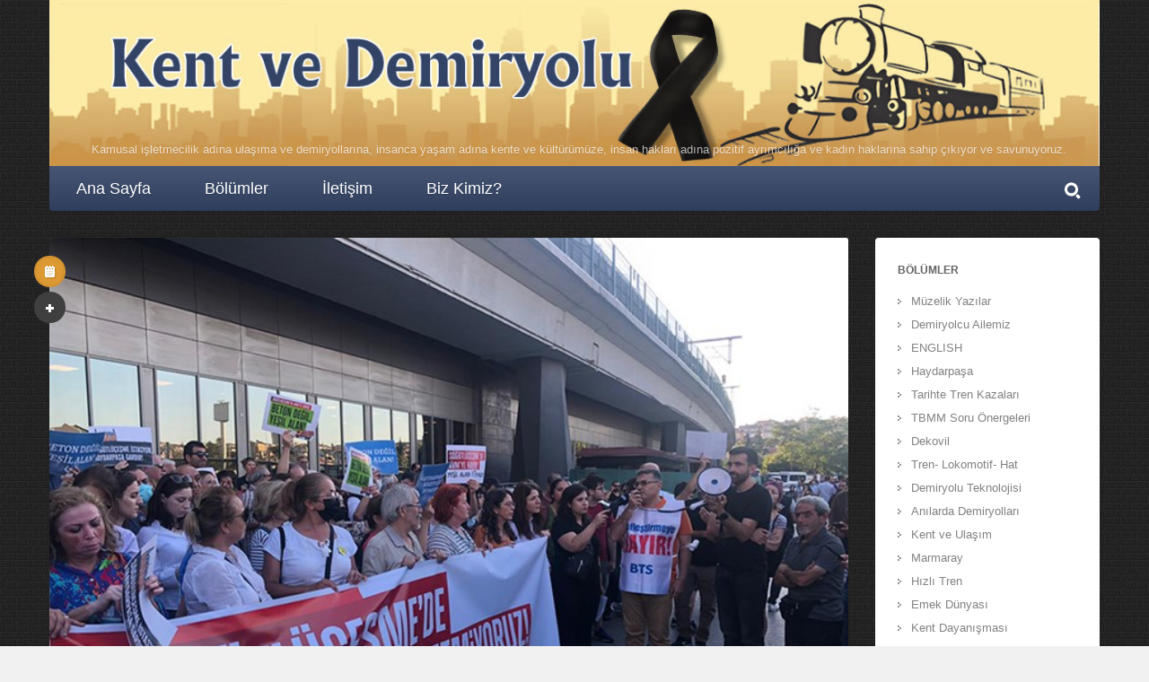

--- FILE ---
content_type: text/html; charset=UTF-8
request_url: https://kentvedemiryolu.com/kadikoyluler-sogutlucesmede-avm-istemiyor/
body_size: 14461
content:
<!DOCTYPE HTML>
<html  xmlns="http://www.w3.org/1999/xhtml" prefix="" lang="tr-TR">
	<head>
		<meta charset="UTF-8" />
		<meta name="viewport" content="initial-scale=1.0, maximum-scale=1.0, width=device-width">

		<title>Kadıköylüler Söğütlüçeşme&#8217;de AVM İstemiyor |  Kent ve Demiryolu</title>

		<!--[if lt IE 9]>
			<script src="https://kentvedemiryolu.com/wp-content/themes/persona/script/html5shiv.js"></script>
		<![endif]-->

		
		
<!-- BEGIN Metadata added by the Add-Meta-Tags WordPress plugin -->
<meta name="description" content="Söğütlüçeşme tren istasyonunda bir araya gelen Kadıköylüler, YHT Viyadüğü inşaatına karşı çıktı. İçeriği kamuoyuna açıklanmayan yeni proje ile ilgili YHT için viyadük ve yeni bir hatta ihtiyaç yoktur. Bilimsel ulaştırma çalışmaları sonucunda gar olamayacağı kesinlikle belirlenen ve viyadük üzerinde yer alan Söğütlüçeşme İstasyonu&#039;nun, mevcut demiryolu hatları ve yolcu peronları dışında yeni viyadükler yapılarak genişletilmeye çalışılması, neye hizmet ettiği belli olmayan bir çabadır; sonunda gelinen noktada ticari rant dışında bir anlam içermemektedir, açıklaması yapıldı." />
<meta name="keywords" content="kent ve ulaşım, genel yazılar, manşet, bts, haydarpaşa dayanışması, kadıköy kent dayanışması, murat oral, söğütlüçeşme, üzeyir uludağ, viyadük" />
<!-- END Metadata added by the Add-Meta-Tags WordPress plugin -->

<link rel='dns-prefetch' href='//fonts.googleapis.com' />
<link rel='dns-prefetch' href='//s.w.org' />
<link rel="alternate" type="application/rss+xml" title="Kent ve Demiryolu &raquo; beslemesi" href="https://kentvedemiryolu.com/feed/" />
<link rel="alternate" type="application/rss+xml" title="Kent ve Demiryolu &raquo; yorum beslemesi" href="https://kentvedemiryolu.com/comments/feed/" />
<link rel="alternate" type="application/rss+xml" title="Kent ve Demiryolu &raquo; Kadıköylüler Söğütlüçeşme&#8217;de AVM İstemiyor yorum beslemesi" href="https://kentvedemiryolu.com/kadikoyluler-sogutlucesmede-avm-istemiyor/feed/" />
		<script type="text/javascript">
			window._wpemojiSettings = {"baseUrl":"https:\/\/s.w.org\/images\/core\/emoji\/11\/72x72\/","ext":".png","svgUrl":"https:\/\/s.w.org\/images\/core\/emoji\/11\/svg\/","svgExt":".svg","source":{"concatemoji":"https:\/\/kentvedemiryolu.com\/wp-includes\/js\/wp-emoji-release.min.js?ver=4.9.26"}};
			!function(e,a,t){var n,r,o,i=a.createElement("canvas"),p=i.getContext&&i.getContext("2d");function s(e,t){var a=String.fromCharCode;p.clearRect(0,0,i.width,i.height),p.fillText(a.apply(this,e),0,0);e=i.toDataURL();return p.clearRect(0,0,i.width,i.height),p.fillText(a.apply(this,t),0,0),e===i.toDataURL()}function c(e){var t=a.createElement("script");t.src=e,t.defer=t.type="text/javascript",a.getElementsByTagName("head")[0].appendChild(t)}for(o=Array("flag","emoji"),t.supports={everything:!0,everythingExceptFlag:!0},r=0;r<o.length;r++)t.supports[o[r]]=function(e){if(!p||!p.fillText)return!1;switch(p.textBaseline="top",p.font="600 32px Arial",e){case"flag":return s([55356,56826,55356,56819],[55356,56826,8203,55356,56819])?!1:!s([55356,57332,56128,56423,56128,56418,56128,56421,56128,56430,56128,56423,56128,56447],[55356,57332,8203,56128,56423,8203,56128,56418,8203,56128,56421,8203,56128,56430,8203,56128,56423,8203,56128,56447]);case"emoji":return!s([55358,56760,9792,65039],[55358,56760,8203,9792,65039])}return!1}(o[r]),t.supports.everything=t.supports.everything&&t.supports[o[r]],"flag"!==o[r]&&(t.supports.everythingExceptFlag=t.supports.everythingExceptFlag&&t.supports[o[r]]);t.supports.everythingExceptFlag=t.supports.everythingExceptFlag&&!t.supports.flag,t.DOMReady=!1,t.readyCallback=function(){t.DOMReady=!0},t.supports.everything||(n=function(){t.readyCallback()},a.addEventListener?(a.addEventListener("DOMContentLoaded",n,!1),e.addEventListener("load",n,!1)):(e.attachEvent("onload",n),a.attachEvent("onreadystatechange",function(){"complete"===a.readyState&&t.readyCallback()})),(n=t.source||{}).concatemoji?c(n.concatemoji):n.wpemoji&&n.twemoji&&(c(n.twemoji),c(n.wpemoji)))}(window,document,window._wpemojiSettings);
		</script>
		<style type="text/css">
img.wp-smiley,
img.emoji {
	display: inline !important;
	border: none !important;
	box-shadow: none !important;
	height: 1em !important;
	width: 1em !important;
	margin: 0 .07em !important;
	vertical-align: -0.1em !important;
	background: none !important;
	padding: 0 !important;
}
</style>
<link rel='stylesheet' id='contact-form-7-css'  href='https://kentvedemiryolu.com/wp-content/plugins/contact-form-7/includes/css/styles.css?ver=5.0.3' type='text/css' media='all' />
<link rel='stylesheet' id='ye_dynamic-css'  href='https://kentvedemiryolu.com/wp-content/plugins/youtube-embed/css/main.min.css?ver=4.9.26' type='text/css' media='all' />
<link rel='stylesheet' id='persona-sans-font-css'  href='http://fonts.googleapis.com/css?family=PT+Sans%3A400%2C400italic%2C700&#038;ver=4.9.26' type='text/css' media='all' />
<link rel='stylesheet' id='persona-style-css'  href='https://kentvedemiryolu.com/wp-content/themes/persona/style.css?ver=4.9.26' type='text/css' media='all' />
<script type='text/javascript' src='https://kentvedemiryolu.com/wp-includes/js/jquery/jquery.js?ver=1.12.4'></script>
<script type='text/javascript' src='https://kentvedemiryolu.com/wp-includes/js/jquery/jquery-migrate.min.js?ver=1.4.1'></script>
<script type='text/javascript' src='https://kentvedemiryolu.com/wp-content/themes/persona/script/jquery.imagesloaded.min.js?ver=4.9.26'></script>
<script type='text/javascript' src='https://kentvedemiryolu.com/wp-content/themes/persona/script/jquery.flexslider-min.js?ver=4.9.26'></script>
<script type='text/javascript' src='https://kentvedemiryolu.com/wp-content/themes/persona/script/jquery.scrollintoview.min.js?ver=4.9.26'></script>
<script type='text/javascript'>
/* <![CDATA[ */
var persona = {"ajaxurl":"https:\/\/kentvedemiryolu.com\/wp-admin\/admin-ajax.php","nonce":"44368f9470","themeurl":"https:\/\/kentvedemiryolu.com\/wp-content\/themes\/persona\/images\/patterns\/"};
/* ]]> */
</script>
<script type='text/javascript' src='https://kentvedemiryolu.com/wp-content/themes/persona/script/script.js?ver=4.9.26'></script>
<link rel='https://api.w.org/' href='https://kentvedemiryolu.com/wp-json/' />
<link rel="EditURI" type="application/rsd+xml" title="RSD" href="https://kentvedemiryolu.com/xmlrpc.php?rsd" />
<link rel="wlwmanifest" type="application/wlwmanifest+xml" href="https://kentvedemiryolu.com/wp-includes/wlwmanifest.xml" /> 
<link rel='prev' title='Kasabalıların Tıs Tısı' href='https://kentvedemiryolu.com/kasabalilarin-tis-tisi/' />
<link rel='next' title='Denizlerim' href='https://kentvedemiryolu.com/denizlerim/' />
<meta name="generator" content="WordPress 4.9.26" />
<link rel="canonical" href="https://kentvedemiryolu.com/kadikoyluler-sogutlucesmede-avm-istemiyor/" />
<link rel='shortlink' href='https://kentvedemiryolu.com/?p=2088' />
<link rel="alternate" type="application/json+oembed" href="https://kentvedemiryolu.com/wp-json/oembed/1.0/embed?url=https%3A%2F%2Fkentvedemiryolu.com%2Fkadikoyluler-sogutlucesmede-avm-istemiyor%2F" />
<link rel="alternate" type="text/xml+oembed" href="https://kentvedemiryolu.com/wp-json/oembed/1.0/embed?url=https%3A%2F%2Fkentvedemiryolu.com%2Fkadikoyluler-sogutlucesmede-avm-istemiyor%2F&#038;format=xml" />

	<!--Customizer CSS--> 

	
	<style type="text/css">

		body{
			background-color: #F1F1F1;
		}

		
				#header{
					background-image: url("http://kentvedemiryolu.com/wp-content/uploads/2021/05/kentvedemiryolu-ust-soner.jpg");
				}

			
		a.menu-toggle, ul#pagination li a.selected, #nav-menu, #slider p.slide-description, .content span.more-text,
		table#wp-calendar a:hover, table tfoot td a:hover, ul.comments li.show-all a:hover, #nav-menu > .search form, #nav-menu > .search div.active,
		.post a.share-button:hover, .post a.share-button.active, .page a.share-button:hover, .page a.share-button.active,
		.page ul.tags li a:hover:before, .respond input[type='submit'], article a.share-button:hover, article a.share-button.active{
			background-color: #334466 !important;
			-webkit-transition: background-color 0.2s ease;
			-moz-transition: background-color 0.2s ease;
			transition: background-color 0.2s ease;
		}

		ul.tags li a:hover, .post ul.tags li a:hover:before{
			background-color: #334466 !important;
			-moz-transition: background-color 0.2s ease; 
			transition: background-color 0.2s ease;
		}

		a.gallery-thumbnail.active:before{
			box-shadow: inset 0 0 0 3px #334466;
			-moz-box-shadow: inset 0 0 0 3px #334466;
			-webkit-box-shadow: inset 0 0 0 3px #334466;
		}

		#portfolio-meta{
			border-bottom: 4px solid #334466;
		}

		.content a, .page-links a, #footer a, #footer a:hover, #sidebar .widget-selected-image a, #sidebar ul li a:hover, #sidebar .widget-selected-portfolio a, ul.comments a, ul.portfolio-list a, h1.title a:hover{
			color: #334466;
			-webkit-transition: color 0.2s ease; 
			-moz-transition: color 0.2s ease; 
			transition: color 0.2s ease;
		}

		.post .format-all, .page .format-all{
			background-color: #dd9933;
		}

		#content .sticky a.format-all,
		.post.format-status .format-all{
			background-color: #EE5247;
		}

		.post.format-image .format-all{
			background-color: #4782A6;
		}

		.post.format-gallery .format-all{
			background-color: #45A77B;
		}

		.post.format-video .format-all{
			background-color: #51A29D;
		}

		.post.format-quote .format-all{
			background-color: #E36C31;
		}

		.post.format-link .format-all{
			background-color: #9664B5;
		}

						body{
					background-image: url("https://kentvedemiryolu.com/wp-content/themes/persona/images/patterns/brick-dark.png");
				}

				@media screen and
					(-o-min-device-pixel-ratio: 5/4),
					(-webkit-min-device-pixel-ratio: 1.25),
					(min-resolution: 120dpi) {
						body{
							background-image: url("https://kentvedemiryolu.com/wp-content/themes/persona/images/patterns/brick-dark@2x.png");
							background-size: 96px 96px;
						}
					}
		
					body{
				background-attachment: fixed;	
			}
					
	</style>
	<!--/Customizer CSS-->

	
		<style type="text/css" id="wp-custom-css">
			p.excerpt{padding: 0 !important;text-align:justify !important;}
.format-standard p.excerpt{padding: 0 !important;font-style:normal !important;}
.format-standard{text-align:justify;}
#header{height:185px;}
#header #info{height:20px;padding:5px;background:none;}
#nav-menu a{font-size:18px;padding:16px 30px !important}
#nav-menu ul.sub-menu a{padding:2px 30px !important;}
.persona-social-icons-wrapper a{float:right !important;}
.page-info h1{color:#346;font-size: 36px;font-weight:bold;text-transform:none;}
body.full-width #header{background-size:contain;background-repeat:no-repeat;background-position:bottom;background-color:#FDECA7;}
.ana2sutun{column-count:2;column-gap:30px;padding-top:30px !important;}
.ana2sutun article.post:first-child{margin-top:0;}
.nemus-slider{margin:30px 0 0 !important;box-shadow: 0 1px 2px rgba(0, 0, 0, 0.1);}
.nemus-slider .caption{width:45% !important;background:rgba(0,0,0,0.6) !important;text-shadow:1px 1px #000;font-size:0.9rem;}
.nemus-slider h1{font-size:1rem;margin:0 0 5px;}

@media screen and (max-width: 980px){
	.ana2sutun{column-count:1;column-gap:0;}
	.sub-menu,	.submenu-parent:hover > .sub-menu{display:block !important;position:relative;top:0;left:0;height: auto !important;background-color: #abd !important;width:100%;}
	.sub-menu a{width:93% !important;}
	.submenu-parent:hover > .sub-menu li{background:#abd;}
	ul#nav-menu{position:relative;}
}
@media screen and (max-width:768px){
	body.full-width #header{height:120px;}
}
@media screen and (max-width:500px){
	.nemus-slider{display:none;}
}
@media screen and (max-width: 400px){
	body.full-width #header{height:100px !important;}
}		</style>
	
	</head>

	<body class="post-template-default single single-post postid-2088 single-format-standard full-width header-on-always sidebar-on-right" >

		
			<form action="#" method="post">
				<input type="hidden" id="_wpnonce_widgets" name="_wpnonce_widgets" value="4913c08129" />			</form>

		
		<div class="wrapper">

			<a href="https://kentvedemiryolu.com" class="menu-toggle-name">Kent ve Demiryolu</a>
			<a href="" class="menu-toggle">Menü</a>
			
			

<div id="header">

	

	
		<div id="info">
			
							<p>Kamusal işletmecilik adına ulaşıma ve demiryollarına, insanca yaşam adına kente ve kültürümüze, insan hakları adına pozitif ayrımcılığa ve kadın haklarına sahip çıkıyor ve savunuyoruz.</p>
					</div>

	
</div>


			<ul id="nav-menu"><li class="menu-item"><a href="https://kentvedemiryolu.com">Kent ve Demiryolu</a></li><li id="menu-item-1123" class="menu-item menu-item-type-custom menu-item-object-custom menu-item-home menu-item-1123"><a href="http://kentvedemiryolu.com">Ana Sayfa</a></li>
<li id="menu-item-1130" class="menu-item menu-item-type-custom menu-item-object-custom menu-item-has-children submenu-parent menu-item-1130"><a href="#">Bölümler</a>
<ul class="sub-menu">
	<li id="menu-item-1131" class="menu-item menu-item-type-taxonomy menu-item-object-category menu-item-1131"><a href="https://kentvedemiryolu.com/category/demiryolcu-ailemiz/">Demiryolcu Ailemiz</a></li>
	<li id="menu-item-1132" class="menu-item menu-item-type-taxonomy menu-item-object-category menu-item-1132"><a href="https://kentvedemiryolu.com/category/english/">ENGLISH</a></li>
	<li id="menu-item-1133" class="menu-item menu-item-type-taxonomy menu-item-object-category menu-item-1133"><a href="https://kentvedemiryolu.com/category/haydarpasa/">Haydarpaşa</a></li>
	<li id="menu-item-1134" class="menu-item menu-item-type-taxonomy menu-item-object-category menu-item-1134"><a href="https://kentvedemiryolu.com/category/tarihte-tren-kazalari/">Tarihte Tren Kazaları</a></li>
	<li id="menu-item-1135" class="menu-item menu-item-type-taxonomy menu-item-object-category menu-item-1135"><a href="https://kentvedemiryolu.com/category/tbmm-soru-onergeleri/">TBMM Soru Önergeleri</a></li>
	<li id="menu-item-1136" class="menu-item menu-item-type-taxonomy menu-item-object-category menu-item-1136"><a href="https://kentvedemiryolu.com/category/dekovil/">Dekovil</a></li>
	<li id="menu-item-1137" class="menu-item menu-item-type-taxonomy menu-item-object-category menu-item-1137"><a href="https://kentvedemiryolu.com/category/tren-lokomotif-hat/">Tren- Lokomotif- Hat</a></li>
	<li id="menu-item-1138" class="menu-item menu-item-type-taxonomy menu-item-object-category menu-item-1138"><a href="https://kentvedemiryolu.com/category/demiryolu-teknolojisi/">Demiryolu Teknolojisi</a></li>
	<li id="menu-item-1139" class="menu-item menu-item-type-taxonomy menu-item-object-category menu-item-1139"><a href="https://kentvedemiryolu.com/category/anilarda-demiryollari/">Anılarda Demiryolları</a></li>
	<li id="menu-item-1140" class="menu-item menu-item-type-taxonomy menu-item-object-category current-post-ancestor current-menu-parent current-post-parent menu-item-1140"><a href="https://kentvedemiryolu.com/category/kent-ve-ulasim/">Kent ve Ulaşım</a></li>
	<li id="menu-item-1141" class="menu-item menu-item-type-taxonomy menu-item-object-category menu-item-1141"><a href="https://kentvedemiryolu.com/category/marmaray/">Marmaray</a></li>
	<li id="menu-item-1142" class="menu-item menu-item-type-taxonomy menu-item-object-category menu-item-1142"><a href="https://kentvedemiryolu.com/category/hizli-tren/">Hızlı Tren</a></li>
	<li id="menu-item-1143" class="menu-item menu-item-type-taxonomy menu-item-object-category menu-item-1143"><a href="https://kentvedemiryolu.com/category/emek-dunyasi/">Emek Dünyası</a></li>
	<li id="menu-item-1144" class="menu-item menu-item-type-taxonomy menu-item-object-category menu-item-1144"><a href="https://kentvedemiryolu.com/category/kent-dayanismasi/">Kent Dayanışması</a></li>
	<li id="menu-item-1145" class="menu-item menu-item-type-taxonomy menu-item-object-category menu-item-1145"><a href="https://kentvedemiryolu.com/category/kadin/">Kadın</a></li>
	<li id="menu-item-1146" class="menu-item menu-item-type-taxonomy menu-item-object-category menu-item-1146"><a href="https://kentvedemiryolu.com/category/kultur-sanat-ve-edebiyat/">Arkeoloji, Kültür, Sanat ve Edebiyat</a></li>
	<li id="menu-item-1147" class="menu-item menu-item-type-taxonomy menu-item-object-category menu-item-1147"><a href="https://kentvedemiryolu.com/category/e-sergi/">e-sergi</a></li>
	<li id="menu-item-1148" class="menu-item menu-item-type-taxonomy menu-item-object-category menu-item-1148"><a href="https://kentvedemiryolu.com/category/behic-ak-cizi-yorum/">Behiç AK çizi-yorum</a></li>
	<li id="menu-item-1149" class="menu-item menu-item-type-taxonomy menu-item-object-category menu-item-1149"><a href="https://kentvedemiryolu.com/category/umit-sariaslan-demiryolu/">Ümit Sarıaslan- Demiryolu</a></li>
	<li id="menu-item-1150" class="menu-item menu-item-type-taxonomy menu-item-object-category menu-item-1150"><a href="https://kentvedemiryolu.com/category/t-arslan-bartu-demiryolu/">T.Arslan Bartu- Demiryolu</a></li>
	<li id="menu-item-1151" class="menu-item menu-item-type-taxonomy menu-item-object-category menu-item-1151"><a href="https://kentvedemiryolu.com/category/enerji-ve-cevre/">Enerji ve Çevre</a></li>
	<li id="menu-item-1152" class="menu-item menu-item-type-taxonomy menu-item-object-category current-post-ancestor current-menu-parent current-post-parent menu-item-1152"><a href="https://kentvedemiryolu.com/category/genel-yazilar/">Genel Yazılar</a></li>
</ul>
</li>
<li id="menu-item-1101" class="menu-item menu-item-type-post_type menu-item-object-page menu-item-1101"><a href="https://kentvedemiryolu.com/iletisim/">İletişim</a></li>
<li id="menu-item-1102" class="menu-item menu-item-type-post_type menu-item-object-page menu-item-1102"><a href="https://kentvedemiryolu.com/biz-kimiz/">Biz Kimiz?</a></li>
<li class="search"><div class="inactive"><span></span></div><form method="get" action="https://kentvedemiryolu.com" ><input type="text" autocomplete="off" value="" name="s" placeholder="Yazın ve Enter&acute;a basın..."></form></li></ul>
	<div id="container">
		<div id="content">

			
				
			<article id="post-2088" data-id="2088" class="post-2088 post type-post status-publish format-standard has-post-thumbnail hentry category-kent-ve-ulasim category-genel-yazilar category-manset tag-bts tag-haydarpasa-dayanismasi tag-kadikoy-kent-dayanismasi tag-murat-oral tag-sogutlucesme tag-uzeyir-uludag tag-viyaduk">
	
		<a href="https://kentvedemiryolu.com/kadikoyluler-sogutlucesmede-avm-istemiyor/" class="format-all"></a>

		
			<a href="" class="share-button logged-out inactive"></a>
			

<div class="sharebox">
	<a href="" onclick="javascript:window.open('http://www.facebook.com/sharer.php?s=100&amp;p[title]=Kadıköylüler%20Söğütlüçeşme&#8217;de%20AVM%20İstemiyor&amp;p[summary]=S%C3%B6%C4%9F%C3%BCtl%C3%BC%C3%A7e%C5%9Fme+tren+istasyonunda+bir+araya+gelen+Kad%C4%B1k%C3%B6yl%C3%BCler%2C+YHT+Viyad%C3%BC%C4%9F%C3%BC+in%C5%9Faat%C4%B1na+kar%C5%9F%C4%B1+%C3%A7%C4%B1kt%C4%B1.+%C4%B0%C3%A7eri%C4%9Fi+kamuoyuna+a%C3%A7%C4%B1klanmayan+yeni+proje+ile+ilgili+%22YHT+i%C3%A7in+viyad%C3%BCk+ve+yeni+bir+hatta+ihtiya%C3%A7+yoktur.+Bilimsel+ula%C5%9Ft%C4%B1rma+%C3%A7al%C4%B1%C5%9Fmalar%C4%B1+sonucunda+gar+olamayaca%C4%9F%C4%B1+kesinlikle+belirlenen+ve+viyad%C3%BCk+%C3%BCzerinde+yer+alan+S%C3%B6%C4%9F%C3%BCtl%C3%BC%C3%A7e%C5%9Fme+%C4%B0stasyonu%27nun%2C+mevcut+demiryolu+hatlar%C4%B1+ve+yolcu+peronlar%C4%B1+d%C4%B1%C5%9F%C4%B1nda+yeni+viyad%C3%BCkler+yap%C4%B1larak+geni%C5%9Fletilmeye+%C3%A7al%C4%B1%C5%9F%C4%B1lmas%C4%B1%2C+neye+hizmet+etti%C4%9Fi+belli+olmayan+bir+%C3%A7abad%C4%B1r%3B+sonunda+gelinen+noktada+ticari+rant+d%C4%B1%C5%9F%C4%B1nda+bir+anlam+i%C3%A7ermemektedir%2C%22+a%C3%A7%C4%B1klamas%C4%B1+yap%C4%B1ld%C4%B1.&amp;p[url]=https%3A%2F%2Fkentvedemiryolu.com%2Fkadikoyluler-sogutlucesmede-avm-istemiyor%2F&amp;p[images][0]=https%3A%2F%2Fkentvedemiryolu.com%2Fwp-content%2Fuploads%2F2022%2F06%2Fsogutlucesme-de-avm-istemiyoruz-1033066-1.jpg','', 'menubar=no,toolbar=no,resizable=yes,scrollbars=yes,height=400,width=540');return false;" title="Facebook'ta Paylaş" class="facebook"></a>
	<a href="http://twitter.com/home/?status=Kadıköylüler%20Söğütlüçeşme&#8217;de%20AVM%20İstemiyor%20-%20https%3A%2F%2Fkentvedemiryolu.com%2Fkadikoyluler-sogutlucesmede-avm-istemiyor%2F" onclick="javascript:window.open(this.href,'', 'menubar=no,toolbar=no,resizable=yes,scrollbars=yes,height=400,width=540');return false;" title="Twitter'da Paylaş" class="twitter"></a>
	<a href="https://plus.google.com/share?url=https%3A%2F%2Fkentvedemiryolu.com%2Fkadikoyluler-sogutlucesmede-avm-istemiyor%2F" onclick="javascript:window.open(this.href,'', 'menubar=no,toolbar=no,resizable=yes,scrollbars=yes,height=600,width=600');return false;" title="Google+'ta Paylaş" class="google"></a>
	
	
		<a href="http://www.tumblr.com/share?v=3&amp;u=https%3A%2F%2Fkentvedemiryolu.com%2Fkadikoyluler-sogutlucesmede-avm-istemiyor%2F&amp;t=Kadıköylüler%20Söğütlüçeşme&#8217;de%20AVM%20İstemiyor" onclick="javascript:window.open(this.href,'', 'menubar=no,toolbar=no,resizable=yes,scrollbars=yes,height=431,width=450');return false;" title="Tumblr'da Paylaş" class="tumblr"></a>
	
	
	<a href="mailto:?subject=Kadıköylüler%20Söğütlüçeşme&#8217;de%20AVM%20İstemiyor%20%5BKent%20ve%20Demiryolu%5D&amp;body=Kadıköylüler%20Söğütlüçeşme&#8217;de%20AVM%20İstemiyor%20-%20https%3A%2F%2Fkentvedemiryolu.com%2Fkadikoyluler-sogutlucesmede-avm-istemiyor%2F" title="Eposta" class="email"></a>
	<div class="clear"></div>
	<p>Kalıcı Başlantı:</p>
	<input type="text" value="https://kentvedemiryolu.com/kadikoyluler-sogutlucesmede-avm-istemiyor/" />
</div>
		
					<div class="featured-image-top">
				<img width="720" height="540" src="https://kentvedemiryolu.com/wp-content/uploads/2022/06/sogutlucesme-de-avm-istemiyoruz-1033066-1.jpg" class="attachment-post-thumbnail size-post-thumbnail wp-post-image" alt="" srcset="https://kentvedemiryolu.com/wp-content/uploads/2022/06/sogutlucesme-de-avm-istemiyoruz-1033066-1.jpg 720w, https://kentvedemiryolu.com/wp-content/uploads/2022/06/sogutlucesme-de-avm-istemiyoruz-1033066-1-200x150.jpg 200w, https://kentvedemiryolu.com/wp-content/uploads/2022/06/sogutlucesme-de-avm-istemiyoruz-1033066-1-250x188.jpg 250w, https://kentvedemiryolu.com/wp-content/uploads/2022/06/sogutlucesme-de-avm-istemiyoruz-1033066-1-135x100.jpg 135w" sizes="(max-width: 720px) 100vw, 720px" />			</div>
		
		<h1 class="title"><a href="https://kentvedemiryolu.com/kadikoyluler-sogutlucesmede-avm-istemiyor/">Kadıköylüler Söğütlüçeşme&#8217;de AVM İstemiyor</a></h1>


		<div class="meta-info">
							<a href="https://kentvedemiryolu.com/kadikoyluler-sogutlucesmede-avm-istemiyor/" class="post-date" title="Kadıköylüler Söğütlüçeşme&#8217;de AVM İstemiyor">27 Haziran 2022</a>
				<div class="category">
					 <a href="https://kentvedemiryolu.com/category/kent-ve-ulasim/">Kent ve Ulaşım</a>, <a href="https://kentvedemiryolu.com/category/genel-yazilar/">Genel Yazılar</a>, <a href="https://kentvedemiryolu.com/category/manset/">Manşet</a>				</div> 
				&bull;
										<p>(yorumlar kapalı)</p>
					</div>

					<ul class="tags">
				<li><a href="https://kentvedemiryolu.com/tag/bts/" rel="tag">bts</a></li><li><a href="https://kentvedemiryolu.com/tag/haydarpasa-dayanismasi/" rel="tag">Haydarpaşa Dayanışması</a></li><li><a href="https://kentvedemiryolu.com/tag/kadikoy-kent-dayanismasi/" rel="tag">Kadıköy Kent Dayanışması</a></li><li><a href="https://kentvedemiryolu.com/tag/murat-oral/" rel="tag">murat oral</a></li><li><a href="https://kentvedemiryolu.com/tag/sogutlucesme/" rel="tag">söğütlüçeşme</a></li><li><a href="https://kentvedemiryolu.com/tag/uzeyir-uludag/" rel="tag">Üzeyir Uludağ</a></li><li><a href="https://kentvedemiryolu.com/tag/viyaduk/" rel="tag">Viyadük</a></li>			</ul>
		
		<div class="content">
							<p>Söğütlüçeşme tren istasyonunda bir araya gelen Kadıköylüler, YHT Viyadüğü inşaatına karşı çıktı. İçeriği kamuoyuna açıklanmayan yeni proje ile ilgili &#8220;YHT için viyadük ve yeni bir hatta ihtiyaç yoktur. Bilimsel ulaştırma çalışmaları sonucunda gar olamayacağı kesinlikle belirlenen ve viyadük üzerinde yer alan Söğütlüçeşme İstasyonu&#8217;nun, mevcut demiryolu hatları ve yolcu peronları dışında yeni viyadükler yapılarak genişletilmeye çalışılması, neye hizmet ettiği belli olmayan bir çabadır; sonunda gelinen noktada ticari rant dışında bir anlam içermemektedir&#8221; açıklaması yapıldı.</p>
<p><img class="aligncenter size-full wp-image-2091" src="http://kentvedemiryolu.com/wp-content/uploads/2022/06/sogutlucesme-de-avm-istemiyoruz-1033066-1.jpg" alt="" width="720" height="540" srcset="https://kentvedemiryolu.com/wp-content/uploads/2022/06/sogutlucesme-de-avm-istemiyoruz-1033066-1.jpg 720w, https://kentvedemiryolu.com/wp-content/uploads/2022/06/sogutlucesme-de-avm-istemiyoruz-1033066-1-200x150.jpg 200w, https://kentvedemiryolu.com/wp-content/uploads/2022/06/sogutlucesme-de-avm-istemiyoruz-1033066-1-250x188.jpg 250w, https://kentvedemiryolu.com/wp-content/uploads/2022/06/sogutlucesme-de-avm-istemiyoruz-1033066-1-135x100.jpg 135w" sizes="(max-width: 720px) 100vw, 720px" />Söğütlüçeşme istasyonunda toplanan kitleye ilk konuşmayı Birleşik Taşımacılık Çalışanları Sendikası Genel Başkanı Murat Oral yaptı. Murat Oral “TCDD’nin gar ve istasyon alanları sermayenin kullanımına açılmak üzere çeşitli projeler üretiliyor. Tarihi Ankara gar sahası Sağlık Bakanının kurucusu olduğu vakfa verildiğini, Sirkeci Kazlıçeşmesi arası demiryolu hattının birinin yaya ve bisiklet yoluna çevrildiğini, Sirkeci feribot iskelesi alanının Yeşilay’a verilerek düğün salonu yapıldığını, Haydarpaşa ve Sirkeci garda toplam 29 bin m2 alanın Hazerfan adlı firmaya verilmek istendiği ancak yargı kararı ile iptalinin sağlandığını, Söğütlüçeşme garda viyadük inşa edilerek YHT işletmeciliğine katkı sağlanmasının mümkün olmadığını” dile getirmiştir.</p>
<p>BASIN AÇIKLAMASI</p>
<p>Değerli basın mensupları; yaşadığı çevreye, kentine, doğasına, kültürüne, tarihine sahip çıkan değerli Kadıköylüler, İstanbullular, mücadeleyi inançla sürdüren STK ve siyasi parti temsilcileri hoş geldiniz,</p>
<p>Çevre ve Şehircilik Bakanlığı 2019 yılında Söğütlüçeşme’de gerçekleştirilmek üzere bir AVM/GAR Projesi ve İmar Planı değişikliği hazırladı. Ancak bu proje ve plan değişikliği Kadıköylüler, TMMOB, Mimarlar Odası, Şehir Plancıları Odası, İnşaat Mühendisleri Odası ve dönemin Kadıköy Belediyesi’nin planlara yoğun itirazı ve açtıkları dava sonucunda iptal edildi. İstanbul 13. İdare Mahkemesi, imar planı değişikliğini 2021 yılı temmuz ayında verdiği kararla; “planlama esasları ve teknikleri ile şehircilik ilkelerine uygun olmadığı anlaşılan dava konusu planlarda hukuka ve mevzuata uyarlık bulunmadığı” gerekçesiyle iptal etti.</p>
<p><img class="aligncenter size-full wp-image-2092" src="http://kentvedemiryolu.com/wp-content/uploads/2022/06/16d232a3-7841-4f3d-acd5-a472e363a55c.jpg" alt="" width="1600" height="1200" srcset="https://kentvedemiryolu.com/wp-content/uploads/2022/06/16d232a3-7841-4f3d-acd5-a472e363a55c.jpg 1600w, https://kentvedemiryolu.com/wp-content/uploads/2022/06/16d232a3-7841-4f3d-acd5-a472e363a55c-200x150.jpg 200w, https://kentvedemiryolu.com/wp-content/uploads/2022/06/16d232a3-7841-4f3d-acd5-a472e363a55c-768x576.jpg 768w, https://kentvedemiryolu.com/wp-content/uploads/2022/06/16d232a3-7841-4f3d-acd5-a472e363a55c-1024x768.jpg 1024w, https://kentvedemiryolu.com/wp-content/uploads/2022/06/16d232a3-7841-4f3d-acd5-a472e363a55c-250x188.jpg 250w, https://kentvedemiryolu.com/wp-content/uploads/2022/06/16d232a3-7841-4f3d-acd5-a472e363a55c-135x100.jpg 135w" sizes="(max-width: 1600px) 100vw, 1600px" />Daha sonra, “iklim” eki alarak Çevre, Şehircilik ve İklim Bakanlığı olarak kendini revize eden ilgili bakanlık, 2021 Aralık ayında planları revize ederek yeniden askıya çıkardı. Çevre ve Şehircilik İl Müdürlüğü’nün sayfasında “Bilirkişi raporlarında belirtilen gerekçeler doğrultusunda gerekli tüm revizelerin yapıldığı” ifade edilmekle birlikte, yeni projenin ne olduğu kamuoyuna açıklanmadı.</p>
<p><img class="aligncenter size-full wp-image-2093" src="http://kentvedemiryolu.com/wp-content/uploads/2022/06/c3aa4107-f3b4-4884-ba4a-11c423769367.jpg" alt="" width="1600" height="1200" srcset="https://kentvedemiryolu.com/wp-content/uploads/2022/06/c3aa4107-f3b4-4884-ba4a-11c423769367.jpg 1600w, https://kentvedemiryolu.com/wp-content/uploads/2022/06/c3aa4107-f3b4-4884-ba4a-11c423769367-200x150.jpg 200w, https://kentvedemiryolu.com/wp-content/uploads/2022/06/c3aa4107-f3b4-4884-ba4a-11c423769367-768x576.jpg 768w, https://kentvedemiryolu.com/wp-content/uploads/2022/06/c3aa4107-f3b4-4884-ba4a-11c423769367-1024x768.jpg 1024w, https://kentvedemiryolu.com/wp-content/uploads/2022/06/c3aa4107-f3b4-4884-ba4a-11c423769367-250x188.jpg 250w, https://kentvedemiryolu.com/wp-content/uploads/2022/06/c3aa4107-f3b4-4884-ba4a-11c423769367-135x100.jpg 135w" sizes="(max-width: 1600px) 100vw, 1600px" />Projenin içeriği kamuoyuna resmen açıklanmazken, biz konuya ilişkin bazı bilgileri, halka açık bir firma olan müteahhit AKFEN Gayrimenkul Yatırım Ortaklığı A.Ş.’nin, 6 Nisan 2022’de yaptığı KAP açıklamasından öğrendik. Söz konusu açıklamada, inşaata nisan ayı içinde başlanacağı belirtilerek “İştirakimiz Fıratcan İnşaat Ticaret ve Turizm A.Ş.&#8217;nin toplam 20 milyon EUR bedelli Söğütlüçeşme Projesi yatırımındaki Yüksek Hızlı Tren Viyadüğü inşaatına Nisan 2021’de başlanacaktır. Söğütlüçeşme&#8217;yi bir kültür, sanat ve yiyecek-içecek merkezi haline getirmeyi planlayan şirketimiz proje ile ilgili olarak, bulunduğu şehrin en iyilerini tek bir çatı altında bir araya getiren, yiyecek ve kültür pazarı konsepti ile Miami, New York, Boston, Chicago, Montreal, Lizbon ve Dubai olmak üzere dünyada 7 şehirde faaliyet gösteren TimeOut Market ile potansiyel bir iş birliği yapmak üzere gizlilik sözleşmesi imzalamış olup görüşmelere başlamıştır.” denildiğini görüyoruz.</p>
<p>İçeriği kamuoyuna açıklanmayan yeni proje ile ilgili Yüklenici firma kamuoyuna yukarıdaki açıklamayı yaparken, inşaata başlanmak için gerekli hazırlıklar yapıldı. Geçtiğimiz günlerde TCDD tarafından inşaat alanının çevresine paravanlar yerleştirildi ve üzerlerine “SÖĞÜTLÜÇEŞME VİYADÜK ve ÇEVRE DÜZENLEMESİ” afişleri yapıştırıldı</p>
<p>Yüklenici firma; TCDD’nin, Kadıköy Söğütlüçeşme’deki Marmaray istasyonu ile yüksek hızlı tren istasyonunun da içinde yer aldığı arazisi için Çevre, Şehircilik ve İklim Değişikliği Bakanlığı’na 1 Haziran’da Çevresel Etki Değerlendirmesi (yani ÇED) başvurusu yaptığında, daha önce büyük tepki çeken AVM gar projesinden vazgeçildiği ortaya çıktı. Ancak 40 bin metrekarelik arazi üzerine yapılacağı ifade edilen yeni projenin detayları başvuruda açıklandı. Eski projede AVM gar projesinin 7 viyadük bloğu ve 76 dükkân ile ofisten oluşacağı açıklanırken TCDD’nin yeni Söğütlüçeşme projesinde 36 viyadük bloğu, 13 adet bir veya iki katlı hafif çelik yapılar içerisinde 108 ticari alanın yer alacağı belirtildi. AVM projesinden vazgeçilmesine rağmen ticari alanların artırılması dikkatleri çekerken eski projede 443 araçlık olacağı ifade edilen otopark kapasitesi de 169’a düşürüldü. Ayrıca TCDD’nin ÇED dosyasında inşaatı yapacak yüklenici firmanın bilgilerine yer vermediği görüldü.<br />
ÇED başvurusunda ayrıca, proje alanı üzerinde toplam 52 ağaç olduğu belirtilerek, bunların 19 adedinin dikili, kuru durumda olduğu ve 33 adedinin ise sağlıksız durumda olduğu iddia ediliyor. Dikili kuru ve sağlıksız ağaçların böcek veya diğer zararlılara karşı savunmasız durumda olması nedeniyle, bunların sağlıklı ağaçlar için tehlike oluşturduğu belirtiliyor. “Yapılacak peyzaj çalışmaları ile mevcut durumda sağlıksız olan ağaçlar alandan çıkarılacak, taşınmaya değer durumda olan ağaçlar ise projede saha içinde veya saha dışında kullanılacaktır.” Deniliyor.</p>
<p>Yüklenici firma ne yapacağını bu şekilde açıklarken, TCDD projeyi “Viyadük ve Çevre düzenlemesi” diye tanımlayarak yapılacak işi basitleştirmeye, Kadıköylülerden gelecek tepkileri azaltmaya çalışıyor, böylece halkı yanıltma suçu işliyor.</p>
<p>Sonuç olarak:</p>
<p>Biz Kadıköylüler, ÇED raporu onaylanmayan, iptal edilen 2019 planlarında yer alan kurum görüşleri güncellenmeyen, halkın görüşü alınmadan hazırlanmış olan planları açıklanmayan, dolayısıyla türlü belirsizlikleri de beraberinde getiren bu projenin uygulanmasını ve bu alanda inşaat yapılmasını hiçbir şekilde kabul etmiyoruz.</p>
<p><img class="aligncenter size-full wp-image-2094" src="http://kentvedemiryolu.com/wp-content/uploads/2022/06/49e66915-2c37-48be-8413-180e956cd90c.jpg" alt="" width="1600" height="1200" srcset="https://kentvedemiryolu.com/wp-content/uploads/2022/06/49e66915-2c37-48be-8413-180e956cd90c.jpg 1600w, https://kentvedemiryolu.com/wp-content/uploads/2022/06/49e66915-2c37-48be-8413-180e956cd90c-200x150.jpg 200w, https://kentvedemiryolu.com/wp-content/uploads/2022/06/49e66915-2c37-48be-8413-180e956cd90c-768x576.jpg 768w, https://kentvedemiryolu.com/wp-content/uploads/2022/06/49e66915-2c37-48be-8413-180e956cd90c-1024x768.jpg 1024w, https://kentvedemiryolu.com/wp-content/uploads/2022/06/49e66915-2c37-48be-8413-180e956cd90c-250x188.jpg 250w, https://kentvedemiryolu.com/wp-content/uploads/2022/06/49e66915-2c37-48be-8413-180e956cd90c-135x100.jpg 135w" sizes="(max-width: 1600px) 100vw, 1600px" />Bu proje ile bölgeye ticari fonksiyon kazandırılarak bölge çekim merkezi haline dönüştürülecek ve bölgedeki Kadıköy Belediyesi Binası, nikâh salonu, Fenerbahçe stadı, Marmaray, yüksek hızlı tren, metrobüs hatları, otopark, dolmuş durakları nedeniyle günün her saatinde var olan yaya ve araç trafiğine çok ciddi bir yük getirecektir. Bu alanın bu trafik yükünü kaldırması mümkün değildir.<br />
Kadıköy&#8217;ün daha çok yeşil alana ve temiz havaya, afet toplanma alanına ihtiyacı vardır. Bu proje ile bölge insanı için bir deprem toplanma alanı olabilecek bir alan yok edilirken, aynı zamanda arkeolojik sit alanı olan bölgenin arkeolojik mirası geri dönülemez şekilde tahrip edilecektir. Bu alanda daha fazla beton, ayrıca daha fazla ısı adası etkisi, yanı sıra ışık kirliliği ve elbette daha fazla hava kirliliği anlamına gelecektir.</p>
<p>Biz Kadıköylüler, kentin içinde kalan az sayıdaki yeşil alanlardan biri olan bu alanın yeşil alan olarak kullanılmaya devam edilmesini istiyoruz.</p>
<p>Yüksek hızlı tren için viyadük ve yeni bir hatta ihtiyaç yoktur. Bilimsel ulaştırma çalışmaları sonucunda gar olamayacağı kesinlikle belirlenen ve viyadük üzerinde yer alan Söğütlüçeşme İstasyonu&#8217;nun, mevcut demiryolu hatları ve yolcu peronları dışında yeni viyadükler yapılarak genişletilmeye çalışılması, neye hizmet ettiği belli olmayan bir çabadır; sonunda gelinen noktada ticari rant dışında bir anlam içermemektedir.</p>
<p>Viyadüklerin üzerinde ve altında böyle bir projeyi hayata geçirmek kent planlama ilkelerine, tekniğine ve bilime aykırıdır.</p>
<p>Bu proje ile ortaya çıkacak ticarileşme, Kadıköy çevre esnafını, tarihi çarşı esnafını yoksullaştıracaktır.</p>
<p>Bütün bu nedenlerle Söğütlüçeşme’deki öncelikle ve ivedilikle bu çalışma hemen durdurulmalı, yeşil alan korunmalı, Haydarpaşa Garı, bir an önce gar hizmetlerini vermeye başlamalıdır.<br />
Yaşadığımız tüm bu yıkım sürecinin baş aktörü 1980 darbesi ve bu darbe ile ülkemizi teslim alan neoliberal sistemdir. Yaşam alanlarımıza ve kamusal alanlara yapılan tüm bu saldırılar ancak bu sistemi değiştirdiğimizde son bulacaktır.</p>
<p>Son olarak hayatlarını kent suçları ile mücadeleye adayan ve bu uğurda rehin tutulan Osman Kavala, Mücella Yapıcı, Can Atalay, Tayfun Kahraman, Çiğdem Mater, Mine Özerden ve Hakan Altınay’a buradan yürekler dolusu selam gönderiyoruz. 24.06.2022</p>
<p>SÖĞÜTLÜÇEŞME’DE AVM, GAR, OTOPARK İSTEMİYORUZ.</p>
<p>&#8220;SÖĞÜTLÜÇEŞME İSTASYON, HAYDARPAŞA GARDIR.</p>
<p>CUMHURİYET HALK PARTİSİ<br />
DEMOKRATİK BÖLGELER PARTİSİ<br />
DEVRİMCİ PARTİ<br />
EMEK PARTİSİ<br />
FENERBAHÇE KALAMIŞ DAYANIŞMASI<br />
HALKLARIN DEMOKRATİK PARTİSİ<br />
HALKEVLERİ<br />
HAYDARPAŞA DAYANIŞMASI<br />
KADIKÖY KENT DAYANIŞMASI<br />
KUŞDİLİ ÇAYIRI PLATFORMU<br />
SOL PARTİ<br />
SOSYALİST YENİDEN KURULUŞ PARTİSİ<br />
SOSYAL HAKLAR DERNEĞİ<br />
TÜRKİYE İŞÇİ PARTİSİ<br />
TÜRKİYE KOMUNİST PARTİSİ<br />
TOPLUMSAL ÖZGÜRLÜK PARTİSİ<br />
VALİDEBAĞ GÖNÜLLÜLERİ<br />
VALİDEBAĞ SAVUNMASI</p>
					</div>

		
		
	<ul class="comments avatars-off">

					
		

</ul> <!-- end comments -->
		
	</article>

				<ul id="pagination">
					<li class="prev"><a href="https://kentvedemiryolu.com/kasabalilarin-tis-tisi/" rel="prev">Kasabalıların Tıs Tısı</a></li>
					<li class="next"><a href="https://kentvedemiryolu.com/denizlerim/" rel="next">Denizlerim</a></li>
				</ul>

			
			
		</div> <!-- end content -->
	</div> <!-- end container -->

	
		
<script type="text/javascript">

	var sidebars = {"sidebars[wp_inactive_widgets]":"","sidebars[sidebar-main]":"widget-0_categories-2,widget-0_search-2,widget-0_text-3","sidebars[footer-1]":"widget-0_recent-posts-2","sidebars[footer-2]":"widget-0_archives-4,widget-0_categories-3","sidebars[footer-3]":"widget-0_persona_social_widget-2"};

</script>



	<div id="sidebar" data-id="sidebar-main" class="widget-area">
		<aside id="categories-2" class="widget widget_categories"><h3 class="widget-title">BÖLÜMLER</h3>		<ul>
	<li class="cat-item cat-item-57"><a href="https://kentvedemiryolu.com/category/muzelik-yazilar/" >Müzelik Yazılar</a>
</li>
	<li class="cat-item cat-item-8"><a href="https://kentvedemiryolu.com/category/demiryolcu-ailemiz/" >Demiryolcu Ailemiz</a>
</li>
	<li class="cat-item cat-item-7"><a href="https://kentvedemiryolu.com/category/english/" >ENGLISH</a>
</li>
	<li class="cat-item cat-item-3"><a href="https://kentvedemiryolu.com/category/haydarpasa/" >Haydarpaşa</a>
</li>
	<li class="cat-item cat-item-17"><a href="https://kentvedemiryolu.com/category/tarihte-tren-kazalari/" >Tarihte Tren Kazaları</a>
</li>
	<li class="cat-item cat-item-16"><a href="https://kentvedemiryolu.com/category/tbmm-soru-onergeleri/" >TBMM Soru Önergeleri</a>
</li>
	<li class="cat-item cat-item-19"><a href="https://kentvedemiryolu.com/category/dekovil/" >Dekovil</a>
</li>
	<li class="cat-item cat-item-13"><a href="https://kentvedemiryolu.com/category/tren-lokomotif-hat/" >Tren- Lokomotif- Hat</a>
</li>
	<li class="cat-item cat-item-5"><a href="https://kentvedemiryolu.com/category/demiryolu-teknolojisi/" >Demiryolu Teknolojisi</a>
</li>
	<li class="cat-item cat-item-2"><a href="https://kentvedemiryolu.com/category/anilarda-demiryollari/" >Anılarda Demiryolları</a>
</li>
	<li class="cat-item cat-item-10"><a href="https://kentvedemiryolu.com/category/kent-ve-ulasim/" >Kent ve Ulaşım</a>
</li>
	<li class="cat-item cat-item-12"><a href="https://kentvedemiryolu.com/category/marmaray/" >Marmaray</a>
</li>
	<li class="cat-item cat-item-15"><a href="https://kentvedemiryolu.com/category/hizli-tren/" >Hızlı Tren</a>
</li>
	<li class="cat-item cat-item-14"><a href="https://kentvedemiryolu.com/category/emek-dunyasi/" >Emek Dünyası</a>
</li>
	<li class="cat-item cat-item-6"><a href="https://kentvedemiryolu.com/category/kent-dayanismasi/" >Kent Dayanışması</a>
</li>
	<li class="cat-item cat-item-18"><a href="https://kentvedemiryolu.com/category/kadin/" >Kadın</a>
</li>
	<li class="cat-item cat-item-9"><a href="https://kentvedemiryolu.com/category/kultur-sanat-ve-edebiyat/" >Arkeoloji, Kültür, Sanat ve Edebiyat</a>
</li>
	<li class="cat-item cat-item-23"><a href="https://kentvedemiryolu.com/category/e-sergi/" >e-sergi</a>
</li>
	<li class="cat-item cat-item-22"><a href="https://kentvedemiryolu.com/category/behic-ak-cizi-yorum/" >Behiç AK çizi-yorum</a>
</li>
	<li class="cat-item cat-item-4"><a href="https://kentvedemiryolu.com/category/umit-sariaslan-demiryolu/" >Ümit Sarıaslan- Demiryolu</a>
</li>
	<li class="cat-item cat-item-21"><a href="https://kentvedemiryolu.com/category/t-arslan-bartu-demiryolu/" >T.Arslan Bartu- Demiryolu</a>
</li>
	<li class="cat-item cat-item-20"><a href="https://kentvedemiryolu.com/category/enerji-ve-cevre/" >Enerji ve Çevre</a>
</li>
	<li class="cat-item cat-item-11"><a href="https://kentvedemiryolu.com/category/genel-yazilar/" >Genel Yazılar</a>
</li>
	<li class="cat-item cat-item-27"><a href="https://kentvedemiryolu.com/category/manset/" >Manşet</a>
</li>
		</ul>
</aside><aside id="search-2" class="widget widget_search"><h3 class="widget-title">Arama</h3><form method="get" id="searchform" action="https://kentvedemiryolu.com" >
	<fieldset>   
		<input autocomplete="off" placeholder="Yazın ve Enter&acute;a basın..." type="text" id="s" name="s" value="" />
	</fieldset>
</form>
</aside><aside id="text-3" class="widget widget_text">			<div class="textwidget"><div id="fb-root"></div>
<script>(function(d, s, id) {
  var js, fjs = d.getElementsByTagName(s)[0];
  if (d.getElementById(id)) return;
  js = d.createElement(s); js.id = id;
  js.src = "//connect.facebook.net/tr_TR/sdk.js#xfbml=1&version=v2.9";
  fjs.parentNode.insertBefore(js, fjs);
}(document, 'script', 'facebook-jssdk'));</script><div class="fb-page" data-href="https://www.facebook.com/kentvedemiryolu" data-tabs="timeline" data-small-header="false" data-adapt-container-width="true" data-hide-cover="false" data-show-facepile="true"><blockquote cite="https://www.facebook.com/kentvedemiryolu" class="fb-xfbml-parse-ignore"><a href="https://www.facebook.com/kentvedemiryolu">Demiryolu</a></blockquote></div>
</div>
		</aside>	</div>


	

		
		</div> <!-- end wrapper -->

		<div class="clear"></div>

		<div id="footer">
			<div class="wrapper">

									<div class="widget-section first">
								<aside id="recent-posts-2" class="widget widget_recent_entries">		<h3 class="widget-title">Son Yazılar</h3>		<ul>
											<li>
					<a href="https://kentvedemiryolu.com/osmanli-sonrasi-ortadogu-demiryolu-agina-ait-bir-personel-ucretsiz-seyahat-belgesi-1950ler/">Osmanlı Sonrası Ortadoğu Demiryolu Ağına Ait Bir Personel Ücretsiz Seyahat Belgesi (1950’ler)</a>
									</li>
											<li>
					<a href="https://kentvedemiryolu.com/haydarpasa-gari-binasi-kutuphane-olur-mu/">Haydarpaşa Garı Binası Kütüphane Olur Mu?</a>
									</li>
											<li>
					<a href="https://kentvedemiryolu.com/istanbul-kuzey-demiryolu-gecis-projesi-istanbulun-2009-onanli-il-cevre-duzeni-planinda-yeralmayan-bir-mega-projedir/">İstanbul Kuzey Demiryolu Geçiş Projesi İstanbul’un 2009 Onanlı İl Çevre Düzeni Planı’nda Yeralmayan Bir Mega Projedir</a>
									</li>
											<li>
					<a href="https://kentvedemiryolu.com/turan-emeksiz-ve-nedim-ozpulatin-naaslarinin-haydarpasa-gardan-ankaraya-trenle-nakli/">TURAN EMEKSİZ VE NEDİM ÖZPULAT’IN NAAŞLARININ HAYDARPAŞA GAR’DAN ANKARA’YA TRENLE NAKLİ</a>
									</li>
											<li>
					<a href="https://kentvedemiryolu.com/bagdat-demiryol/">Bağdat Demiryolu</a>
									</li>
					</ul>
		</aside>					</div>
				
									<div class="widget-section">
						<aside id="archives-4" class="widget widget_archive"><h3 class="widget-title">Arşivler</h3>		<label class="screen-reader-text" for="archives-dropdown-4">Arşivler</label>
		<select id="archives-dropdown-4" name="archive-dropdown" onchange='document.location.href=this.options[this.selectedIndex].value;'>
			
			<option value="">Ay seçin</option>
				<option value='https://kentvedemiryolu.com/2025/12/'> Aralık 2025 </option>
	<option value='https://kentvedemiryolu.com/2025/11/'> Kasım 2025 </option>
	<option value='https://kentvedemiryolu.com/2025/10/'> Ekim 2025 </option>
	<option value='https://kentvedemiryolu.com/2025/09/'> Eylül 2025 </option>
	<option value='https://kentvedemiryolu.com/2025/07/'> Temmuz 2025 </option>
	<option value='https://kentvedemiryolu.com/2025/06/'> Haziran 2025 </option>
	<option value='https://kentvedemiryolu.com/2025/05/'> Mayıs 2025 </option>
	<option value='https://kentvedemiryolu.com/2024/11/'> Kasım 2024 </option>
	<option value='https://kentvedemiryolu.com/2024/06/'> Haziran 2024 </option>
	<option value='https://kentvedemiryolu.com/2024/05/'> Mayıs 2024 </option>
	<option value='https://kentvedemiryolu.com/2024/03/'> Mart 2024 </option>
	<option value='https://kentvedemiryolu.com/2023/12/'> Aralık 2023 </option>
	<option value='https://kentvedemiryolu.com/2023/11/'> Kasım 2023 </option>
	<option value='https://kentvedemiryolu.com/2023/10/'> Ekim 2023 </option>
	<option value='https://kentvedemiryolu.com/2023/02/'> Şubat 2023 </option>
	<option value='https://kentvedemiryolu.com/2022/12/'> Aralık 2022 </option>
	<option value='https://kentvedemiryolu.com/2022/09/'> Eylül 2022 </option>
	<option value='https://kentvedemiryolu.com/2022/08/'> Ağustos 2022 </option>
	<option value='https://kentvedemiryolu.com/2022/07/'> Temmuz 2022 </option>
	<option value='https://kentvedemiryolu.com/2022/06/'> Haziran 2022 </option>
	<option value='https://kentvedemiryolu.com/2022/05/'> Mayıs 2022 </option>
	<option value='https://kentvedemiryolu.com/2022/04/'> Nisan 2022 </option>
	<option value='https://kentvedemiryolu.com/2022/03/'> Mart 2022 </option>
	<option value='https://kentvedemiryolu.com/2022/02/'> Şubat 2022 </option>
	<option value='https://kentvedemiryolu.com/2022/01/'> Ocak 2022 </option>
	<option value='https://kentvedemiryolu.com/2021/12/'> Aralık 2021 </option>
	<option value='https://kentvedemiryolu.com/2021/11/'> Kasım 2021 </option>
	<option value='https://kentvedemiryolu.com/2021/10/'> Ekim 2021 </option>
	<option value='https://kentvedemiryolu.com/2021/09/'> Eylül 2021 </option>
	<option value='https://kentvedemiryolu.com/2021/08/'> Ağustos 2021 </option>
	<option value='https://kentvedemiryolu.com/2021/07/'> Temmuz 2021 </option>
	<option value='https://kentvedemiryolu.com/2021/05/'> Mayıs 2021 </option>
	<option value='https://kentvedemiryolu.com/2021/04/'> Nisan 2021 </option>
	<option value='https://kentvedemiryolu.com/2021/03/'> Mart 2021 </option>
	<option value='https://kentvedemiryolu.com/2021/01/'> Ocak 2021 </option>
	<option value='https://kentvedemiryolu.com/2020/12/'> Aralık 2020 </option>
	<option value='https://kentvedemiryolu.com/2020/11/'> Kasım 2020 </option>
	<option value='https://kentvedemiryolu.com/2020/10/'> Ekim 2020 </option>
	<option value='https://kentvedemiryolu.com/2020/07/'> Temmuz 2020 </option>
	<option value='https://kentvedemiryolu.com/2020/06/'> Haziran 2020 </option>
	<option value='https://kentvedemiryolu.com/2020/04/'> Nisan 2020 </option>
	<option value='https://kentvedemiryolu.com/2020/03/'> Mart 2020 </option>
	<option value='https://kentvedemiryolu.com/2020/02/'> Şubat 2020 </option>
	<option value='https://kentvedemiryolu.com/2020/01/'> Ocak 2020 </option>
	<option value='https://kentvedemiryolu.com/2019/10/'> Ekim 2019 </option>
	<option value='https://kentvedemiryolu.com/2019/09/'> Eylül 2019 </option>
	<option value='https://kentvedemiryolu.com/2019/08/'> Ağustos 2019 </option>
	<option value='https://kentvedemiryolu.com/2019/06/'> Haziran 2019 </option>
	<option value='https://kentvedemiryolu.com/2019/03/'> Mart 2019 </option>
	<option value='https://kentvedemiryolu.com/2019/01/'> Ocak 2019 </option>
	<option value='https://kentvedemiryolu.com/2018/11/'> Kasım 2018 </option>
	<option value='https://kentvedemiryolu.com/2018/10/'> Ekim 2018 </option>
	<option value='https://kentvedemiryolu.com/2018/09/'> Eylül 2018 </option>
	<option value='https://kentvedemiryolu.com/2018/07/'> Temmuz 2018 </option>
	<option value='https://kentvedemiryolu.com/2018/06/'> Haziran 2018 </option>
	<option value='https://kentvedemiryolu.com/2018/05/'> Mayıs 2018 </option>
	<option value='https://kentvedemiryolu.com/2018/04/'> Nisan 2018 </option>
	<option value='https://kentvedemiryolu.com/2018/03/'> Mart 2018 </option>
	<option value='https://kentvedemiryolu.com/2018/02/'> Şubat 2018 </option>
	<option value='https://kentvedemiryolu.com/2017/11/'> Kasım 2017 </option>
	<option value='https://kentvedemiryolu.com/2017/10/'> Ekim 2017 </option>
	<option value='https://kentvedemiryolu.com/2017/09/'> Eylül 2017 </option>
	<option value='https://kentvedemiryolu.com/2017/07/'> Temmuz 2017 </option>
	<option value='https://kentvedemiryolu.com/2017/05/'> Mayıs 2017 </option>
	<option value='https://kentvedemiryolu.com/2016/10/'> Ekim 2016 </option>
	<option value='https://kentvedemiryolu.com/2016/08/'> Ağustos 2016 </option>
	<option value='https://kentvedemiryolu.com/2016/07/'> Temmuz 2016 </option>
	<option value='https://kentvedemiryolu.com/2016/06/'> Haziran 2016 </option>
	<option value='https://kentvedemiryolu.com/2016/04/'> Nisan 2016 </option>
	<option value='https://kentvedemiryolu.com/2016/03/'> Mart 2016 </option>
	<option value='https://kentvedemiryolu.com/2016/02/'> Şubat 2016 </option>
	<option value='https://kentvedemiryolu.com/2016/01/'> Ocak 2016 </option>
	<option value='https://kentvedemiryolu.com/2015/12/'> Aralık 2015 </option>
	<option value='https://kentvedemiryolu.com/2015/10/'> Ekim 2015 </option>
	<option value='https://kentvedemiryolu.com/2015/08/'> Ağustos 2015 </option>
	<option value='https://kentvedemiryolu.com/2015/06/'> Haziran 2015 </option>
	<option value='https://kentvedemiryolu.com/2015/05/'> Mayıs 2015 </option>
	<option value='https://kentvedemiryolu.com/2015/03/'> Mart 2015 </option>
	<option value='https://kentvedemiryolu.com/2015/02/'> Şubat 2015 </option>
	<option value='https://kentvedemiryolu.com/2015/01/'> Ocak 2015 </option>
	<option value='https://kentvedemiryolu.com/2014/12/'> Aralık 2014 </option>
	<option value='https://kentvedemiryolu.com/2014/11/'> Kasım 2014 </option>
	<option value='https://kentvedemiryolu.com/2014/10/'> Ekim 2014 </option>
	<option value='https://kentvedemiryolu.com/2014/09/'> Eylül 2014 </option>
	<option value='https://kentvedemiryolu.com/2014/08/'> Ağustos 2014 </option>
	<option value='https://kentvedemiryolu.com/2014/07/'> Temmuz 2014 </option>
	<option value='https://kentvedemiryolu.com/2014/06/'> Haziran 2014 </option>
	<option value='https://kentvedemiryolu.com/2014/05/'> Mayıs 2014 </option>
	<option value='https://kentvedemiryolu.com/2014/04/'> Nisan 2014 </option>
	<option value='https://kentvedemiryolu.com/2014/03/'> Mart 2014 </option>
	<option value='https://kentvedemiryolu.com/2014/02/'> Şubat 2014 </option>
	<option value='https://kentvedemiryolu.com/2014/01/'> Ocak 2014 </option>
	<option value='https://kentvedemiryolu.com/2013/12/'> Aralık 2013 </option>
	<option value='https://kentvedemiryolu.com/2013/11/'> Kasım 2013 </option>
	<option value='https://kentvedemiryolu.com/2013/10/'> Ekim 2013 </option>
	<option value='https://kentvedemiryolu.com/2013/09/'> Eylül 2013 </option>
	<option value='https://kentvedemiryolu.com/2013/08/'> Ağustos 2013 </option>
	<option value='https://kentvedemiryolu.com/2013/07/'> Temmuz 2013 </option>
	<option value='https://kentvedemiryolu.com/2013/06/'> Haziran 2013 </option>
	<option value='https://kentvedemiryolu.com/2013/05/'> Mayıs 2013 </option>
	<option value='https://kentvedemiryolu.com/2013/04/'> Nisan 2013 </option>
	<option value='https://kentvedemiryolu.com/2013/03/'> Mart 2013 </option>
	<option value='https://kentvedemiryolu.com/2013/02/'> Şubat 2013 </option>
	<option value='https://kentvedemiryolu.com/2013/01/'> Ocak 2013 </option>
	<option value='https://kentvedemiryolu.com/2012/12/'> Aralık 2012 </option>
	<option value='https://kentvedemiryolu.com/2012/11/'> Kasım 2012 </option>
	<option value='https://kentvedemiryolu.com/2012/10/'> Ekim 2012 </option>
	<option value='https://kentvedemiryolu.com/2012/09/'> Eylül 2012 </option>
	<option value='https://kentvedemiryolu.com/2012/07/'> Temmuz 2012 </option>
	<option value='https://kentvedemiryolu.com/2012/06/'> Haziran 2012 </option>
	<option value='https://kentvedemiryolu.com/2012/05/'> Mayıs 2012 </option>
	<option value='https://kentvedemiryolu.com/2012/04/'> Nisan 2012 </option>
	<option value='https://kentvedemiryolu.com/2012/03/'> Mart 2012 </option>
	<option value='https://kentvedemiryolu.com/2012/02/'> Şubat 2012 </option>
	<option value='https://kentvedemiryolu.com/2012/01/'> Ocak 2012 </option>
	<option value='https://kentvedemiryolu.com/2011/12/'> Aralık 2011 </option>
	<option value='https://kentvedemiryolu.com/2011/11/'> Kasım 2011 </option>
	<option value='https://kentvedemiryolu.com/2011/10/'> Ekim 2011 </option>
	<option value='https://kentvedemiryolu.com/2011/09/'> Eylül 2011 </option>
	<option value='https://kentvedemiryolu.com/2011/08/'> Ağustos 2011 </option>
	<option value='https://kentvedemiryolu.com/2011/07/'> Temmuz 2011 </option>
	<option value='https://kentvedemiryolu.com/2011/06/'> Haziran 2011 </option>
	<option value='https://kentvedemiryolu.com/2011/05/'> Mayıs 2011 </option>
	<option value='https://kentvedemiryolu.com/2011/04/'> Nisan 2011 </option>
	<option value='https://kentvedemiryolu.com/2011/03/'> Mart 2011 </option>
	<option value='https://kentvedemiryolu.com/2011/02/'> Şubat 2011 </option>
	<option value='https://kentvedemiryolu.com/2011/01/'> Ocak 2011 </option>
	<option value='https://kentvedemiryolu.com/2010/12/'> Aralık 2010 </option>
	<option value='https://kentvedemiryolu.com/2010/11/'> Kasım 2010 </option>
	<option value='https://kentvedemiryolu.com/2010/10/'> Ekim 2010 </option>
	<option value='https://kentvedemiryolu.com/2010/09/'> Eylül 2010 </option>
	<option value='https://kentvedemiryolu.com/2010/08/'> Ağustos 2010 </option>
	<option value='https://kentvedemiryolu.com/2010/07/'> Temmuz 2010 </option>
	<option value='https://kentvedemiryolu.com/2010/06/'> Haziran 2010 </option>
	<option value='https://kentvedemiryolu.com/2010/05/'> Mayıs 2010 </option>
	<option value='https://kentvedemiryolu.com/2010/04/'> Nisan 2010 </option>
	<option value='https://kentvedemiryolu.com/2010/03/'> Mart 2010 </option>
	<option value='https://kentvedemiryolu.com/2010/02/'> Şubat 2010 </option>
	<option value='https://kentvedemiryolu.com/2010/01/'> Ocak 2010 </option>
	<option value='https://kentvedemiryolu.com/2009/12/'> Aralık 2009 </option>
	<option value='https://kentvedemiryolu.com/2009/11/'> Kasım 2009 </option>
	<option value='https://kentvedemiryolu.com/2009/10/'> Ekim 2009 </option>
	<option value='https://kentvedemiryolu.com/2009/09/'> Eylül 2009 </option>
	<option value='https://kentvedemiryolu.com/2009/08/'> Ağustos 2009 </option>
	<option value='https://kentvedemiryolu.com/2009/07/'> Temmuz 2009 </option>
	<option value='https://kentvedemiryolu.com/2009/06/'> Haziran 2009 </option>
	<option value='https://kentvedemiryolu.com/2009/05/'> Mayıs 2009 </option>
	<option value='https://kentvedemiryolu.com/2009/04/'> Nisan 2009 </option>
	<option value='https://kentvedemiryolu.com/2009/03/'> Mart 2009 </option>
	<option value='https://kentvedemiryolu.com/2009/02/'> Şubat 2009 </option>
	<option value='https://kentvedemiryolu.com/2009/01/'> Ocak 2009 </option>
	<option value='https://kentvedemiryolu.com/2008/12/'> Aralık 2008 </option>
	<option value='https://kentvedemiryolu.com/2008/11/'> Kasım 2008 </option>
	<option value='https://kentvedemiryolu.com/2008/10/'> Ekim 2008 </option>
	<option value='https://kentvedemiryolu.com/2008/09/'> Eylül 2008 </option>
	<option value='https://kentvedemiryolu.com/2008/08/'> Ağustos 2008 </option>
	<option value='https://kentvedemiryolu.com/2008/07/'> Temmuz 2008 </option>
	<option value='https://kentvedemiryolu.com/2008/06/'> Haziran 2008 </option>
	<option value='https://kentvedemiryolu.com/2008/05/'> Mayıs 2008 </option>
	<option value='https://kentvedemiryolu.com/2008/04/'> Nisan 2008 </option>
	<option value='https://kentvedemiryolu.com/2008/03/'> Mart 2008 </option>
	<option value='https://kentvedemiryolu.com/2008/02/'> Şubat 2008 </option>
	<option value='https://kentvedemiryolu.com/2008/01/'> Ocak 2008 </option>
	<option value='https://kentvedemiryolu.com/2007/12/'> Aralık 2007 </option>
	<option value='https://kentvedemiryolu.com/2007/11/'> Kasım 2007 </option>
	<option value='https://kentvedemiryolu.com/2007/10/'> Ekim 2007 </option>
	<option value='https://kentvedemiryolu.com/2007/09/'> Eylül 2007 </option>
	<option value='https://kentvedemiryolu.com/2007/08/'> Ağustos 2007 </option>

		</select>
		</aside><aside id="categories-3" class="widget widget_categories"><h3 class="widget-title">Bölümler</h3><form action="https://kentvedemiryolu.com" method="get"><label class="screen-reader-text" for="cat">Bölümler</label><select  name='cat' id='cat' class='postform' >
	<option value='-1'>Kategori seçin</option>
	<option class="level-0" value="57">Müzelik Yazılar</option>
	<option class="level-0" value="8">Demiryolcu Ailemiz</option>
	<option class="level-0" value="7">ENGLISH</option>
	<option class="level-0" value="3">Haydarpaşa</option>
	<option class="level-0" value="17">Tarihte Tren Kazaları</option>
	<option class="level-0" value="16">TBMM Soru Önergeleri</option>
	<option class="level-0" value="19">Dekovil</option>
	<option class="level-0" value="13">Tren- Lokomotif- Hat</option>
	<option class="level-0" value="5">Demiryolu Teknolojisi</option>
	<option class="level-0" value="2">Anılarda Demiryolları</option>
	<option class="level-0" value="10">Kent ve Ulaşım</option>
	<option class="level-0" value="12">Marmaray</option>
	<option class="level-0" value="15">Hızlı Tren</option>
	<option class="level-0" value="14">Emek Dünyası</option>
	<option class="level-0" value="6">Kent Dayanışması</option>
	<option class="level-0" value="18">Kadın</option>
	<option class="level-0" value="9">Arkeoloji, Kültür, Sanat ve Edebiyat</option>
	<option class="level-0" value="23">e-sergi</option>
	<option class="level-0" value="22">Behiç AK çizi-yorum</option>
	<option class="level-0" value="4">Ümit Sarıaslan- Demiryolu</option>
	<option class="level-0" value="21">T.Arslan Bartu- Demiryolu</option>
	<option class="level-0" value="20">Enerji ve Çevre</option>
	<option class="level-0" value="11">Genel Yazılar</option>
	<option class="level-0" value="27">Manşet</option>
</select>
</form>
<script type='text/javascript'>
/* <![CDATA[ */
(function() {
	var dropdown = document.getElementById( "cat" );
	function onCatChange() {
		if ( dropdown.options[ dropdown.selectedIndex ].value > 0 ) {
			dropdown.parentNode.submit();
		}
	}
	dropdown.onchange = onCatChange;
})();
/* ]]> */
</script>

</aside>					</div>
				
									<div class="widget-section">
						<aside id="persona_social_widget-2" class="widget widget-social-icons"><div class="persona-social-icons-wrapper">
					<a href="https://www.facebook.com/kentvedemiryolu/" class="facebook"><img src="https://kentvedemiryolu.com/wp-content/themes/persona/theme-options/social/facebook.png" alt="facebook"></a>

				
					<a href="https://twitter.com/kentvedemiryolu" class="twitter"><img src="https://kentvedemiryolu.com/wp-content/themes/persona/theme-options/social/twitter.png" alt="twitter"></a>

				</div></aside>					</div>
				
				<div class="clear"></div>

				<div class="copyright">

					<ul id="footer-menu"><li id="menu-item-1115" class="menu-item menu-item-type-post_type menu-item-object-page menu-item-1115"><a href="https://kentvedemiryolu.com/kullanim-kosullari-ve-hukuki-sartlar/">Kullanım Koşulları ve Hukuki Şartlar</a></li>
</ul>
					<p></p>
				</div>

			</div> <!-- end footer wrapper -->

		</div> <!-- end footer -->

		


<script type='text/javascript'>
/* <![CDATA[ */
var wpcf7 = {"apiSettings":{"root":"https:\/\/kentvedemiryolu.com\/wp-json\/contact-form-7\/v1","namespace":"contact-form-7\/v1"},"recaptcha":{"messages":{"empty":"L\u00fctfen robot olmad\u0131\u011f\u0131n\u0131z\u0131 do\u011frulay\u0131n."}}};
/* ]]> */
</script>
<script type='text/javascript' src='https://kentvedemiryolu.com/wp-content/plugins/contact-form-7/includes/js/scripts.js?ver=5.0.3'></script>
<script type='text/javascript' src='https://kentvedemiryolu.com/wp-includes/js/wp-embed.min.js?ver=4.9.26'></script>
		
	</body>
</html>